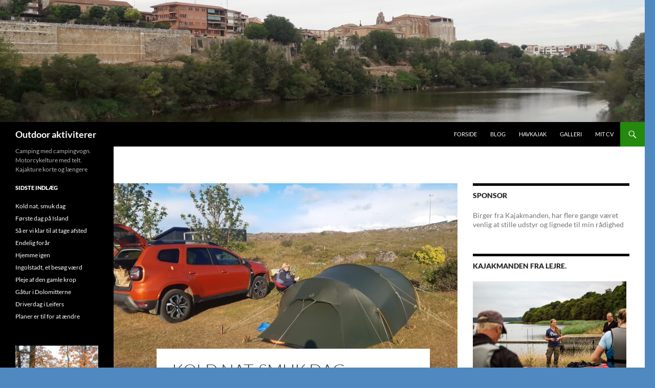

--- FILE ---
content_type: text/html; charset=UTF-8
request_url: http://www.dahl-hansen.dk/?p=1142
body_size: 9548
content:
<!DOCTYPE html>
<!--[if IE 7]>
<html class="ie ie7" lang="da-DK">
<![endif]-->
<!--[if IE 8]>
<html class="ie ie8" lang="da-DK">
<![endif]-->
<!--[if !(IE 7) & !(IE 8)]><!-->
<html lang="da-DK">
<!--<![endif]-->
<head>
	<meta charset="UTF-8">
	<meta name="viewport" content="width=device-width">
	<title>Kold nat, smuk dag | Outdoor aktiviterer</title>
	<link rel="profile" href="https://gmpg.org/xfn/11">
	<link rel="pingback" href="http://www.dahl-hansen.dk/xmlrpc.php">
	<!--[if lt IE 9]>
	<script src="http://www.dahl-hansen.dk/wp-content/themes/twentyfourteen/js/html5.js?ver=3.7.0"></script>
	<![endif]-->
	<meta name='robots' content='max-image-preview:large' />
<link rel="alternate" type="application/rss+xml" title="Outdoor aktiviterer &raquo; Feed" href="http://www.dahl-hansen.dk/?feed=rss2" />
<link rel="alternate" type="application/rss+xml" title="Outdoor aktiviterer &raquo;-kommentar-feed" href="http://www.dahl-hansen.dk/?feed=comments-rss2" />
<link rel="alternate" type="application/rss+xml" title="Outdoor aktiviterer &raquo; Kold nat, smuk dag-kommentar-feed" href="http://www.dahl-hansen.dk/?feed=rss2&#038;p=1142" />
<script>
window._wpemojiSettings = {"baseUrl":"https:\/\/s.w.org\/images\/core\/emoji\/14.0.0\/72x72\/","ext":".png","svgUrl":"https:\/\/s.w.org\/images\/core\/emoji\/14.0.0\/svg\/","svgExt":".svg","source":{"concatemoji":"http:\/\/www.dahl-hansen.dk\/wp-includes\/js\/wp-emoji-release.min.js?ver=6.2.8"}};
/*! This file is auto-generated */
!function(e,a,t){var n,r,o,i=a.createElement("canvas"),p=i.getContext&&i.getContext("2d");function s(e,t){p.clearRect(0,0,i.width,i.height),p.fillText(e,0,0);e=i.toDataURL();return p.clearRect(0,0,i.width,i.height),p.fillText(t,0,0),e===i.toDataURL()}function c(e){var t=a.createElement("script");t.src=e,t.defer=t.type="text/javascript",a.getElementsByTagName("head")[0].appendChild(t)}for(o=Array("flag","emoji"),t.supports={everything:!0,everythingExceptFlag:!0},r=0;r<o.length;r++)t.supports[o[r]]=function(e){if(p&&p.fillText)switch(p.textBaseline="top",p.font="600 32px Arial",e){case"flag":return s("\ud83c\udff3\ufe0f\u200d\u26a7\ufe0f","\ud83c\udff3\ufe0f\u200b\u26a7\ufe0f")?!1:!s("\ud83c\uddfa\ud83c\uddf3","\ud83c\uddfa\u200b\ud83c\uddf3")&&!s("\ud83c\udff4\udb40\udc67\udb40\udc62\udb40\udc65\udb40\udc6e\udb40\udc67\udb40\udc7f","\ud83c\udff4\u200b\udb40\udc67\u200b\udb40\udc62\u200b\udb40\udc65\u200b\udb40\udc6e\u200b\udb40\udc67\u200b\udb40\udc7f");case"emoji":return!s("\ud83e\udef1\ud83c\udffb\u200d\ud83e\udef2\ud83c\udfff","\ud83e\udef1\ud83c\udffb\u200b\ud83e\udef2\ud83c\udfff")}return!1}(o[r]),t.supports.everything=t.supports.everything&&t.supports[o[r]],"flag"!==o[r]&&(t.supports.everythingExceptFlag=t.supports.everythingExceptFlag&&t.supports[o[r]]);t.supports.everythingExceptFlag=t.supports.everythingExceptFlag&&!t.supports.flag,t.DOMReady=!1,t.readyCallback=function(){t.DOMReady=!0},t.supports.everything||(n=function(){t.readyCallback()},a.addEventListener?(a.addEventListener("DOMContentLoaded",n,!1),e.addEventListener("load",n,!1)):(e.attachEvent("onload",n),a.attachEvent("onreadystatechange",function(){"complete"===a.readyState&&t.readyCallback()})),(e=t.source||{}).concatemoji?c(e.concatemoji):e.wpemoji&&e.twemoji&&(c(e.twemoji),c(e.wpemoji)))}(window,document,window._wpemojiSettings);
</script>
<style>
img.wp-smiley,
img.emoji {
	display: inline !important;
	border: none !important;
	box-shadow: none !important;
	height: 1em !important;
	width: 1em !important;
	margin: 0 0.07em !important;
	vertical-align: -0.1em !important;
	background: none !important;
	padding: 0 !important;
}
</style>
	<link rel='stylesheet' id='wp-block-library-css' href='http://www.dahl-hansen.dk/wp-includes/css/dist/block-library/style.min.css?ver=6.2.8' media='all' />
<style id='wp-block-library-theme-inline-css'>
.wp-block-audio figcaption{color:#555;font-size:13px;text-align:center}.is-dark-theme .wp-block-audio figcaption{color:hsla(0,0%,100%,.65)}.wp-block-audio{margin:0 0 1em}.wp-block-code{border:1px solid #ccc;border-radius:4px;font-family:Menlo,Consolas,monaco,monospace;padding:.8em 1em}.wp-block-embed figcaption{color:#555;font-size:13px;text-align:center}.is-dark-theme .wp-block-embed figcaption{color:hsla(0,0%,100%,.65)}.wp-block-embed{margin:0 0 1em}.blocks-gallery-caption{color:#555;font-size:13px;text-align:center}.is-dark-theme .blocks-gallery-caption{color:hsla(0,0%,100%,.65)}.wp-block-image figcaption{color:#555;font-size:13px;text-align:center}.is-dark-theme .wp-block-image figcaption{color:hsla(0,0%,100%,.65)}.wp-block-image{margin:0 0 1em}.wp-block-pullquote{border-bottom:4px solid;border-top:4px solid;color:currentColor;margin-bottom:1.75em}.wp-block-pullquote cite,.wp-block-pullquote footer,.wp-block-pullquote__citation{color:currentColor;font-size:.8125em;font-style:normal;text-transform:uppercase}.wp-block-quote{border-left:.25em solid;margin:0 0 1.75em;padding-left:1em}.wp-block-quote cite,.wp-block-quote footer{color:currentColor;font-size:.8125em;font-style:normal;position:relative}.wp-block-quote.has-text-align-right{border-left:none;border-right:.25em solid;padding-left:0;padding-right:1em}.wp-block-quote.has-text-align-center{border:none;padding-left:0}.wp-block-quote.is-large,.wp-block-quote.is-style-large,.wp-block-quote.is-style-plain{border:none}.wp-block-search .wp-block-search__label{font-weight:700}.wp-block-search__button{border:1px solid #ccc;padding:.375em .625em}:where(.wp-block-group.has-background){padding:1.25em 2.375em}.wp-block-separator.has-css-opacity{opacity:.4}.wp-block-separator{border:none;border-bottom:2px solid;margin-left:auto;margin-right:auto}.wp-block-separator.has-alpha-channel-opacity{opacity:1}.wp-block-separator:not(.is-style-wide):not(.is-style-dots){width:100px}.wp-block-separator.has-background:not(.is-style-dots){border-bottom:none;height:1px}.wp-block-separator.has-background:not(.is-style-wide):not(.is-style-dots){height:2px}.wp-block-table{margin:0 0 1em}.wp-block-table td,.wp-block-table th{word-break:normal}.wp-block-table figcaption{color:#555;font-size:13px;text-align:center}.is-dark-theme .wp-block-table figcaption{color:hsla(0,0%,100%,.65)}.wp-block-video figcaption{color:#555;font-size:13px;text-align:center}.is-dark-theme .wp-block-video figcaption{color:hsla(0,0%,100%,.65)}.wp-block-video{margin:0 0 1em}.wp-block-template-part.has-background{margin-bottom:0;margin-top:0;padding:1.25em 2.375em}
</style>
<link rel='stylesheet' id='classic-theme-styles-css' href='http://www.dahl-hansen.dk/wp-includes/css/classic-themes.min.css?ver=6.2.8' media='all' />
<style id='global-styles-inline-css'>
body{--wp--preset--color--black: #000;--wp--preset--color--cyan-bluish-gray: #abb8c3;--wp--preset--color--white: #fff;--wp--preset--color--pale-pink: #f78da7;--wp--preset--color--vivid-red: #cf2e2e;--wp--preset--color--luminous-vivid-orange: #ff6900;--wp--preset--color--luminous-vivid-amber: #fcb900;--wp--preset--color--light-green-cyan: #7bdcb5;--wp--preset--color--vivid-green-cyan: #00d084;--wp--preset--color--pale-cyan-blue: #8ed1fc;--wp--preset--color--vivid-cyan-blue: #0693e3;--wp--preset--color--vivid-purple: #9b51e0;--wp--preset--color--green: #24890d;--wp--preset--color--dark-gray: #2b2b2b;--wp--preset--color--medium-gray: #767676;--wp--preset--color--light-gray: #f5f5f5;--wp--preset--gradient--vivid-cyan-blue-to-vivid-purple: linear-gradient(135deg,rgba(6,147,227,1) 0%,rgb(155,81,224) 100%);--wp--preset--gradient--light-green-cyan-to-vivid-green-cyan: linear-gradient(135deg,rgb(122,220,180) 0%,rgb(0,208,130) 100%);--wp--preset--gradient--luminous-vivid-amber-to-luminous-vivid-orange: linear-gradient(135deg,rgba(252,185,0,1) 0%,rgba(255,105,0,1) 100%);--wp--preset--gradient--luminous-vivid-orange-to-vivid-red: linear-gradient(135deg,rgba(255,105,0,1) 0%,rgb(207,46,46) 100%);--wp--preset--gradient--very-light-gray-to-cyan-bluish-gray: linear-gradient(135deg,rgb(238,238,238) 0%,rgb(169,184,195) 100%);--wp--preset--gradient--cool-to-warm-spectrum: linear-gradient(135deg,rgb(74,234,220) 0%,rgb(151,120,209) 20%,rgb(207,42,186) 40%,rgb(238,44,130) 60%,rgb(251,105,98) 80%,rgb(254,248,76) 100%);--wp--preset--gradient--blush-light-purple: linear-gradient(135deg,rgb(255,206,236) 0%,rgb(152,150,240) 100%);--wp--preset--gradient--blush-bordeaux: linear-gradient(135deg,rgb(254,205,165) 0%,rgb(254,45,45) 50%,rgb(107,0,62) 100%);--wp--preset--gradient--luminous-dusk: linear-gradient(135deg,rgb(255,203,112) 0%,rgb(199,81,192) 50%,rgb(65,88,208) 100%);--wp--preset--gradient--pale-ocean: linear-gradient(135deg,rgb(255,245,203) 0%,rgb(182,227,212) 50%,rgb(51,167,181) 100%);--wp--preset--gradient--electric-grass: linear-gradient(135deg,rgb(202,248,128) 0%,rgb(113,206,126) 100%);--wp--preset--gradient--midnight: linear-gradient(135deg,rgb(2,3,129) 0%,rgb(40,116,252) 100%);--wp--preset--duotone--dark-grayscale: url('#wp-duotone-dark-grayscale');--wp--preset--duotone--grayscale: url('#wp-duotone-grayscale');--wp--preset--duotone--purple-yellow: url('#wp-duotone-purple-yellow');--wp--preset--duotone--blue-red: url('#wp-duotone-blue-red');--wp--preset--duotone--midnight: url('#wp-duotone-midnight');--wp--preset--duotone--magenta-yellow: url('#wp-duotone-magenta-yellow');--wp--preset--duotone--purple-green: url('#wp-duotone-purple-green');--wp--preset--duotone--blue-orange: url('#wp-duotone-blue-orange');--wp--preset--font-size--small: 13px;--wp--preset--font-size--medium: 20px;--wp--preset--font-size--large: 36px;--wp--preset--font-size--x-large: 42px;--wp--preset--spacing--20: 0.44rem;--wp--preset--spacing--30: 0.67rem;--wp--preset--spacing--40: 1rem;--wp--preset--spacing--50: 1.5rem;--wp--preset--spacing--60: 2.25rem;--wp--preset--spacing--70: 3.38rem;--wp--preset--spacing--80: 5.06rem;--wp--preset--shadow--natural: 6px 6px 9px rgba(0, 0, 0, 0.2);--wp--preset--shadow--deep: 12px 12px 50px rgba(0, 0, 0, 0.4);--wp--preset--shadow--sharp: 6px 6px 0px rgba(0, 0, 0, 0.2);--wp--preset--shadow--outlined: 6px 6px 0px -3px rgba(255, 255, 255, 1), 6px 6px rgba(0, 0, 0, 1);--wp--preset--shadow--crisp: 6px 6px 0px rgba(0, 0, 0, 1);}:where(.is-layout-flex){gap: 0.5em;}body .is-layout-flow > .alignleft{float: left;margin-inline-start: 0;margin-inline-end: 2em;}body .is-layout-flow > .alignright{float: right;margin-inline-start: 2em;margin-inline-end: 0;}body .is-layout-flow > .aligncenter{margin-left: auto !important;margin-right: auto !important;}body .is-layout-constrained > .alignleft{float: left;margin-inline-start: 0;margin-inline-end: 2em;}body .is-layout-constrained > .alignright{float: right;margin-inline-start: 2em;margin-inline-end: 0;}body .is-layout-constrained > .aligncenter{margin-left: auto !important;margin-right: auto !important;}body .is-layout-constrained > :where(:not(.alignleft):not(.alignright):not(.alignfull)){max-width: var(--wp--style--global--content-size);margin-left: auto !important;margin-right: auto !important;}body .is-layout-constrained > .alignwide{max-width: var(--wp--style--global--wide-size);}body .is-layout-flex{display: flex;}body .is-layout-flex{flex-wrap: wrap;align-items: center;}body .is-layout-flex > *{margin: 0;}:where(.wp-block-columns.is-layout-flex){gap: 2em;}.has-black-color{color: var(--wp--preset--color--black) !important;}.has-cyan-bluish-gray-color{color: var(--wp--preset--color--cyan-bluish-gray) !important;}.has-white-color{color: var(--wp--preset--color--white) !important;}.has-pale-pink-color{color: var(--wp--preset--color--pale-pink) !important;}.has-vivid-red-color{color: var(--wp--preset--color--vivid-red) !important;}.has-luminous-vivid-orange-color{color: var(--wp--preset--color--luminous-vivid-orange) !important;}.has-luminous-vivid-amber-color{color: var(--wp--preset--color--luminous-vivid-amber) !important;}.has-light-green-cyan-color{color: var(--wp--preset--color--light-green-cyan) !important;}.has-vivid-green-cyan-color{color: var(--wp--preset--color--vivid-green-cyan) !important;}.has-pale-cyan-blue-color{color: var(--wp--preset--color--pale-cyan-blue) !important;}.has-vivid-cyan-blue-color{color: var(--wp--preset--color--vivid-cyan-blue) !important;}.has-vivid-purple-color{color: var(--wp--preset--color--vivid-purple) !important;}.has-black-background-color{background-color: var(--wp--preset--color--black) !important;}.has-cyan-bluish-gray-background-color{background-color: var(--wp--preset--color--cyan-bluish-gray) !important;}.has-white-background-color{background-color: var(--wp--preset--color--white) !important;}.has-pale-pink-background-color{background-color: var(--wp--preset--color--pale-pink) !important;}.has-vivid-red-background-color{background-color: var(--wp--preset--color--vivid-red) !important;}.has-luminous-vivid-orange-background-color{background-color: var(--wp--preset--color--luminous-vivid-orange) !important;}.has-luminous-vivid-amber-background-color{background-color: var(--wp--preset--color--luminous-vivid-amber) !important;}.has-light-green-cyan-background-color{background-color: var(--wp--preset--color--light-green-cyan) !important;}.has-vivid-green-cyan-background-color{background-color: var(--wp--preset--color--vivid-green-cyan) !important;}.has-pale-cyan-blue-background-color{background-color: var(--wp--preset--color--pale-cyan-blue) !important;}.has-vivid-cyan-blue-background-color{background-color: var(--wp--preset--color--vivid-cyan-blue) !important;}.has-vivid-purple-background-color{background-color: var(--wp--preset--color--vivid-purple) !important;}.has-black-border-color{border-color: var(--wp--preset--color--black) !important;}.has-cyan-bluish-gray-border-color{border-color: var(--wp--preset--color--cyan-bluish-gray) !important;}.has-white-border-color{border-color: var(--wp--preset--color--white) !important;}.has-pale-pink-border-color{border-color: var(--wp--preset--color--pale-pink) !important;}.has-vivid-red-border-color{border-color: var(--wp--preset--color--vivid-red) !important;}.has-luminous-vivid-orange-border-color{border-color: var(--wp--preset--color--luminous-vivid-orange) !important;}.has-luminous-vivid-amber-border-color{border-color: var(--wp--preset--color--luminous-vivid-amber) !important;}.has-light-green-cyan-border-color{border-color: var(--wp--preset--color--light-green-cyan) !important;}.has-vivid-green-cyan-border-color{border-color: var(--wp--preset--color--vivid-green-cyan) !important;}.has-pale-cyan-blue-border-color{border-color: var(--wp--preset--color--pale-cyan-blue) !important;}.has-vivid-cyan-blue-border-color{border-color: var(--wp--preset--color--vivid-cyan-blue) !important;}.has-vivid-purple-border-color{border-color: var(--wp--preset--color--vivid-purple) !important;}.has-vivid-cyan-blue-to-vivid-purple-gradient-background{background: var(--wp--preset--gradient--vivid-cyan-blue-to-vivid-purple) !important;}.has-light-green-cyan-to-vivid-green-cyan-gradient-background{background: var(--wp--preset--gradient--light-green-cyan-to-vivid-green-cyan) !important;}.has-luminous-vivid-amber-to-luminous-vivid-orange-gradient-background{background: var(--wp--preset--gradient--luminous-vivid-amber-to-luminous-vivid-orange) !important;}.has-luminous-vivid-orange-to-vivid-red-gradient-background{background: var(--wp--preset--gradient--luminous-vivid-orange-to-vivid-red) !important;}.has-very-light-gray-to-cyan-bluish-gray-gradient-background{background: var(--wp--preset--gradient--very-light-gray-to-cyan-bluish-gray) !important;}.has-cool-to-warm-spectrum-gradient-background{background: var(--wp--preset--gradient--cool-to-warm-spectrum) !important;}.has-blush-light-purple-gradient-background{background: var(--wp--preset--gradient--blush-light-purple) !important;}.has-blush-bordeaux-gradient-background{background: var(--wp--preset--gradient--blush-bordeaux) !important;}.has-luminous-dusk-gradient-background{background: var(--wp--preset--gradient--luminous-dusk) !important;}.has-pale-ocean-gradient-background{background: var(--wp--preset--gradient--pale-ocean) !important;}.has-electric-grass-gradient-background{background: var(--wp--preset--gradient--electric-grass) !important;}.has-midnight-gradient-background{background: var(--wp--preset--gradient--midnight) !important;}.has-small-font-size{font-size: var(--wp--preset--font-size--small) !important;}.has-medium-font-size{font-size: var(--wp--preset--font-size--medium) !important;}.has-large-font-size{font-size: var(--wp--preset--font-size--large) !important;}.has-x-large-font-size{font-size: var(--wp--preset--font-size--x-large) !important;}
.wp-block-navigation a:where(:not(.wp-element-button)){color: inherit;}
:where(.wp-block-columns.is-layout-flex){gap: 2em;}
.wp-block-pullquote{font-size: 1.5em;line-height: 1.6;}
</style>
<link rel='stylesheet' id='twentyfourteen-lato-css' href='http://www.dahl-hansen.dk/wp-content/themes/twentyfourteen/fonts/font-lato.css?ver=20230328' media='all' />
<link rel='stylesheet' id='genericons-css' href='http://www.dahl-hansen.dk/wp-content/themes/twentyfourteen/genericons/genericons.css?ver=3.0.3' media='all' />
<link rel='stylesheet' id='twentyfourteen-style-css' href='http://www.dahl-hansen.dk/wp-content/themes/twentyfourteen/style.css?ver=20230328' media='all' />
<link rel='stylesheet' id='twentyfourteen-block-style-css' href='http://www.dahl-hansen.dk/wp-content/themes/twentyfourteen/css/blocks.css?ver=20230206' media='all' />
<!--[if lt IE 9]>
<link rel='stylesheet' id='twentyfourteen-ie-css' href='http://www.dahl-hansen.dk/wp-content/themes/twentyfourteen/css/ie.css?ver=20140711' media='all' />
<![endif]-->
<script src='http://www.dahl-hansen.dk/wp-includes/js/jquery/jquery.min.js?ver=3.6.4' id='jquery-core-js'></script>
<script src='http://www.dahl-hansen.dk/wp-includes/js/jquery/jquery-migrate.min.js?ver=3.4.0' id='jquery-migrate-js'></script>
<link rel="https://api.w.org/" href="http://www.dahl-hansen.dk/index.php?rest_route=/" /><link rel="alternate" type="application/json" href="http://www.dahl-hansen.dk/index.php?rest_route=/wp/v2/posts/1142" /><link rel="EditURI" type="application/rsd+xml" title="RSD" href="http://www.dahl-hansen.dk/xmlrpc.php?rsd" />
<link rel="wlwmanifest" type="application/wlwmanifest+xml" href="http://www.dahl-hansen.dk/wp-includes/wlwmanifest.xml" />
<meta name="generator" content="WordPress 6.2.8" />
<link rel="canonical" href="http://www.dahl-hansen.dk/?p=1142" />
<link rel='shortlink' href='http://www.dahl-hansen.dk/?p=1142' />
<link rel="alternate" type="application/json+oembed" href="http://www.dahl-hansen.dk/index.php?rest_route=%2Foembed%2F1.0%2Fembed&#038;url=http%3A%2F%2Fwww.dahl-hansen.dk%2F%3Fp%3D1142" />
<link rel="alternate" type="text/xml+oembed" href="http://www.dahl-hansen.dk/index.php?rest_route=%2Foembed%2F1.0%2Fembed&#038;url=http%3A%2F%2Fwww.dahl-hansen.dk%2F%3Fp%3D1142&#038;format=xml" />
		<style type="text/css" id="twentyfourteen-header-css">
				.site-title a {
			color: #ffffff;
		}
		</style>
		<style id="custom-background-css">
body.custom-background { background-color: #5089bf; }
</style>
	<link rel="icon" href="http://www.dahl-hansen.dk/wp-content/uploads/cropped-20190726_132918-32x32.jpg" sizes="32x32" />
<link rel="icon" href="http://www.dahl-hansen.dk/wp-content/uploads/cropped-20190726_132918-192x192.jpg" sizes="192x192" />
<link rel="apple-touch-icon" href="http://www.dahl-hansen.dk/wp-content/uploads/cropped-20190726_132918-180x180.jpg" />
<meta name="msapplication-TileImage" content="http://www.dahl-hansen.dk/wp-content/uploads/cropped-20190726_132918-270x270.jpg" />
</head>

<body class="post-template-default single single-post postid-1142 single-format-standard custom-background wp-embed-responsive header-image singular">
<svg xmlns="http://www.w3.org/2000/svg" viewBox="0 0 0 0" width="0" height="0" focusable="false" role="none" style="visibility: hidden; position: absolute; left: -9999px; overflow: hidden;" ><defs><filter id="wp-duotone-dark-grayscale"><feColorMatrix color-interpolation-filters="sRGB" type="matrix" values=" .299 .587 .114 0 0 .299 .587 .114 0 0 .299 .587 .114 0 0 .299 .587 .114 0 0 " /><feComponentTransfer color-interpolation-filters="sRGB" ><feFuncR type="table" tableValues="0 0.49803921568627" /><feFuncG type="table" tableValues="0 0.49803921568627" /><feFuncB type="table" tableValues="0 0.49803921568627" /><feFuncA type="table" tableValues="1 1" /></feComponentTransfer><feComposite in2="SourceGraphic" operator="in" /></filter></defs></svg><svg xmlns="http://www.w3.org/2000/svg" viewBox="0 0 0 0" width="0" height="0" focusable="false" role="none" style="visibility: hidden; position: absolute; left: -9999px; overflow: hidden;" ><defs><filter id="wp-duotone-grayscale"><feColorMatrix color-interpolation-filters="sRGB" type="matrix" values=" .299 .587 .114 0 0 .299 .587 .114 0 0 .299 .587 .114 0 0 .299 .587 .114 0 0 " /><feComponentTransfer color-interpolation-filters="sRGB" ><feFuncR type="table" tableValues="0 1" /><feFuncG type="table" tableValues="0 1" /><feFuncB type="table" tableValues="0 1" /><feFuncA type="table" tableValues="1 1" /></feComponentTransfer><feComposite in2="SourceGraphic" operator="in" /></filter></defs></svg><svg xmlns="http://www.w3.org/2000/svg" viewBox="0 0 0 0" width="0" height="0" focusable="false" role="none" style="visibility: hidden; position: absolute; left: -9999px; overflow: hidden;" ><defs><filter id="wp-duotone-purple-yellow"><feColorMatrix color-interpolation-filters="sRGB" type="matrix" values=" .299 .587 .114 0 0 .299 .587 .114 0 0 .299 .587 .114 0 0 .299 .587 .114 0 0 " /><feComponentTransfer color-interpolation-filters="sRGB" ><feFuncR type="table" tableValues="0.54901960784314 0.98823529411765" /><feFuncG type="table" tableValues="0 1" /><feFuncB type="table" tableValues="0.71764705882353 0.25490196078431" /><feFuncA type="table" tableValues="1 1" /></feComponentTransfer><feComposite in2="SourceGraphic" operator="in" /></filter></defs></svg><svg xmlns="http://www.w3.org/2000/svg" viewBox="0 0 0 0" width="0" height="0" focusable="false" role="none" style="visibility: hidden; position: absolute; left: -9999px; overflow: hidden;" ><defs><filter id="wp-duotone-blue-red"><feColorMatrix color-interpolation-filters="sRGB" type="matrix" values=" .299 .587 .114 0 0 .299 .587 .114 0 0 .299 .587 .114 0 0 .299 .587 .114 0 0 " /><feComponentTransfer color-interpolation-filters="sRGB" ><feFuncR type="table" tableValues="0 1" /><feFuncG type="table" tableValues="0 0.27843137254902" /><feFuncB type="table" tableValues="0.5921568627451 0.27843137254902" /><feFuncA type="table" tableValues="1 1" /></feComponentTransfer><feComposite in2="SourceGraphic" operator="in" /></filter></defs></svg><svg xmlns="http://www.w3.org/2000/svg" viewBox="0 0 0 0" width="0" height="0" focusable="false" role="none" style="visibility: hidden; position: absolute; left: -9999px; overflow: hidden;" ><defs><filter id="wp-duotone-midnight"><feColorMatrix color-interpolation-filters="sRGB" type="matrix" values=" .299 .587 .114 0 0 .299 .587 .114 0 0 .299 .587 .114 0 0 .299 .587 .114 0 0 " /><feComponentTransfer color-interpolation-filters="sRGB" ><feFuncR type="table" tableValues="0 0" /><feFuncG type="table" tableValues="0 0.64705882352941" /><feFuncB type="table" tableValues="0 1" /><feFuncA type="table" tableValues="1 1" /></feComponentTransfer><feComposite in2="SourceGraphic" operator="in" /></filter></defs></svg><svg xmlns="http://www.w3.org/2000/svg" viewBox="0 0 0 0" width="0" height="0" focusable="false" role="none" style="visibility: hidden; position: absolute; left: -9999px; overflow: hidden;" ><defs><filter id="wp-duotone-magenta-yellow"><feColorMatrix color-interpolation-filters="sRGB" type="matrix" values=" .299 .587 .114 0 0 .299 .587 .114 0 0 .299 .587 .114 0 0 .299 .587 .114 0 0 " /><feComponentTransfer color-interpolation-filters="sRGB" ><feFuncR type="table" tableValues="0.78039215686275 1" /><feFuncG type="table" tableValues="0 0.94901960784314" /><feFuncB type="table" tableValues="0.35294117647059 0.47058823529412" /><feFuncA type="table" tableValues="1 1" /></feComponentTransfer><feComposite in2="SourceGraphic" operator="in" /></filter></defs></svg><svg xmlns="http://www.w3.org/2000/svg" viewBox="0 0 0 0" width="0" height="0" focusable="false" role="none" style="visibility: hidden; position: absolute; left: -9999px; overflow: hidden;" ><defs><filter id="wp-duotone-purple-green"><feColorMatrix color-interpolation-filters="sRGB" type="matrix" values=" .299 .587 .114 0 0 .299 .587 .114 0 0 .299 .587 .114 0 0 .299 .587 .114 0 0 " /><feComponentTransfer color-interpolation-filters="sRGB" ><feFuncR type="table" tableValues="0.65098039215686 0.40392156862745" /><feFuncG type="table" tableValues="0 1" /><feFuncB type="table" tableValues="0.44705882352941 0.4" /><feFuncA type="table" tableValues="1 1" /></feComponentTransfer><feComposite in2="SourceGraphic" operator="in" /></filter></defs></svg><svg xmlns="http://www.w3.org/2000/svg" viewBox="0 0 0 0" width="0" height="0" focusable="false" role="none" style="visibility: hidden; position: absolute; left: -9999px; overflow: hidden;" ><defs><filter id="wp-duotone-blue-orange"><feColorMatrix color-interpolation-filters="sRGB" type="matrix" values=" .299 .587 .114 0 0 .299 .587 .114 0 0 .299 .587 .114 0 0 .299 .587 .114 0 0 " /><feComponentTransfer color-interpolation-filters="sRGB" ><feFuncR type="table" tableValues="0.098039215686275 1" /><feFuncG type="table" tableValues="0 0.66274509803922" /><feFuncB type="table" tableValues="0.84705882352941 0.41960784313725" /><feFuncA type="table" tableValues="1 1" /></feComponentTransfer><feComposite in2="SourceGraphic" operator="in" /></filter></defs></svg><div id="page" class="hfeed site">
		<div id="site-header">
		<a href="http://www.dahl-hansen.dk/" rel="home">
			<img src="http://www.dahl-hansen.dk/wp-content/uploads/cropped-20190806_174800.jpg" width="1260" height="239" alt="Outdoor aktiviterer" />
		</a>
	</div>
	
	<header id="masthead" class="site-header">
		<div class="header-main">
			<h1 class="site-title"><a href="http://www.dahl-hansen.dk/" rel="home">Outdoor aktiviterer</a></h1>

			<div class="search-toggle">
				<a href="#search-container" class="screen-reader-text" aria-expanded="false" aria-controls="search-container">
					Søg				</a>
			</div>

			<nav id="primary-navigation" class="site-navigation primary-navigation">
				<button class="menu-toggle">Primær menu</button>
				<a class="screen-reader-text skip-link" href="#content">
					Hop til indhold				</a>
				<div class="menu-finn-dahl-hansen-container"><ul id="primary-menu" class="nav-menu"><li id="menu-item-972" class="menu-item menu-item-type-custom menu-item-object-custom menu-item-home menu-item-972"><a href="http://www.dahl-hansen.dk">Forside</a></li>
<li id="menu-item-970" class="menu-item menu-item-type-post_type menu-item-object-page current_page_parent menu-item-970"><a href="http://www.dahl-hansen.dk/?page_id=956">blog</a></li>
<li id="menu-item-1087" class="menu-item menu-item-type-post_type menu-item-object-page menu-item-1087"><a href="http://www.dahl-hansen.dk/?page_id=1079">Havkajak</a></li>
<li id="menu-item-971" class="menu-item menu-item-type-post_type menu-item-object-page menu-item-971"><a href="http://www.dahl-hansen.dk/?page_id=518">Galleri</a></li>
<li id="menu-item-1007" class="menu-item menu-item-type-post_type menu-item-object-page menu-item-1007"><a href="http://www.dahl-hansen.dk/?page_id=998">Mit cv</a></li>
</ul></div>			</nav>
		</div>

		<div id="search-container" class="search-box-wrapper hide">
			<div class="search-box">
				<form role="search" method="get" class="search-form" action="http://www.dahl-hansen.dk/">
				<label>
					<span class="screen-reader-text">Søg efter:</span>
					<input type="search" class="search-field" placeholder="Søg &hellip;" value="" name="s" />
				</label>
				<input type="submit" class="search-submit" value="Søg" />
			</form>			</div>
		</div>
	</header><!-- #masthead -->

	<div id="main" class="site-main">

	<div id="primary" class="content-area">
		<div id="content" class="site-content" role="main">
			
<article id="post-1142" class="post-1142 post type-post status-publish format-standard has-post-thumbnail hentry category-ikke-kategoriseret">
	
		<div class="post-thumbnail">
			<img width="672" height="372" src="http://www.dahl-hansen.dk/wp-content/uploads/20230808_182805-672x372.jpg" class="attachment-post-thumbnail size-post-thumbnail wp-post-image" alt="" decoding="async" srcset="http://www.dahl-hansen.dk/wp-content/uploads/20230808_182805-672x372.jpg 672w, http://www.dahl-hansen.dk/wp-content/uploads/20230808_182805-1038x576.jpg 1038w" sizes="(max-width: 672px) 100vw, 672px" />		</div>

		
	<header class="entry-header">
		<h1 class="entry-title">Kold nat, smuk dag</h1>
		<div class="entry-meta">
			<span class="entry-date"><a href="http://www.dahl-hansen.dk/?p=1142" rel="bookmark"><time class="entry-date" datetime="2023-08-08T21:00:16+01:00">8. august 2023</time></a></span> <span class="byline"><span class="author vcard"><a class="url fn n" href="http://www.dahl-hansen.dk/?author=1" rel="author">Finn Dahl</a></span></span>			<span class="comments-link"><a href="http://www.dahl-hansen.dk/?p=1142#respond">Skriv en kommentar</a></span>
						</div><!-- .entry-meta -->
	</header><!-- .entry-header -->

		<div class="entry-content">
		
<p>Efter en kold nat, både fruen og jeg frøs, vågnede vi op til en flot dag.<br>10 gr. C. og sol. I dag var planen at vi skulle se Geysir og Gulfoss en udflugt på små 170 km. hver vej. Geysir er et imponerende område, hvor stort set alt synligt vand, er mellem 80 og 100 gr. varmt. Når der så samtidig er en meget aktiv gejser, som springer hvert 10. min. bliver det ikke bedre.<br>Efter en sandwich på cafeen, kørte vi videre mod Gulfoss, 10 km.<br>Også her er det et fantastisk skue at se de enorme vandmasser vælte ned i kløften, ca. 100 kubikmeter i sekundet. efter at have set faldet både oppe fra toppen og helt nede ved faldet, var det blevet tid til at trille tilbage mod campingpladsen. på vejen blev der dog lige tid til eftermiddagskaffe, med kage, og en fantastisk udsigt fra terrassen.<br>Vi slog også lige et smut forbi den blå lagune, for at sikre os at vi havde fået reserveret til næste tirsdag, har ikke modtaget kvittering, men alt var ok.</p>



<figure class="wp-block-image size-large is-resized"><a href="http://www.dahl-hansen.dk/wp-content/uploads/20230808_113057-scaled.jpg"><img decoding="async" loading="lazy" src="http://www.dahl-hansen.dk/wp-content/uploads/20230808_113057-576x1024.jpg" alt="" class="wp-image-1144" width="432" height="768" srcset="http://www.dahl-hansen.dk/wp-content/uploads/20230808_113057-576x1024.jpg 576w, http://www.dahl-hansen.dk/wp-content/uploads/20230808_113057-169x300.jpg 169w, http://www.dahl-hansen.dk/wp-content/uploads/20230808_113057-768x1365.jpg 768w, http://www.dahl-hansen.dk/wp-content/uploads/20230808_113057-864x1536.jpg 864w, http://www.dahl-hansen.dk/wp-content/uploads/20230808_113057-1152x2048.jpg 1152w, http://www.dahl-hansen.dk/wp-content/uploads/20230808_113057-scaled.jpg 1440w" sizes="(max-width: 432px) 100vw, 432px" /></a></figure>



<figure class="wp-block-image size-large"><a href="http://www.dahl-hansen.dk/wp-content/uploads/20230808_163659-scaled.jpg"><img decoding="async" loading="lazy" width="1024" height="576" src="http://www.dahl-hansen.dk/wp-content/uploads/20230808_163659-1024x576.jpg" alt="" class="wp-image-1147" srcset="http://www.dahl-hansen.dk/wp-content/uploads/20230808_163659-1024x576.jpg 1024w, http://www.dahl-hansen.dk/wp-content/uploads/20230808_163659-300x169.jpg 300w, http://www.dahl-hansen.dk/wp-content/uploads/20230808_163659-768x432.jpg 768w, http://www.dahl-hansen.dk/wp-content/uploads/20230808_163659-1536x864.jpg 1536w, http://www.dahl-hansen.dk/wp-content/uploads/20230808_163659-2048x1152.jpg 2048w" sizes="(max-width: 1024px) 100vw, 1024px" /></a></figure>



<figure class="wp-block-image size-large"><a href="http://www.dahl-hansen.dk/wp-content/uploads/20230808_143813-scaled.jpg"><img decoding="async" loading="lazy" width="1024" height="576" src="http://www.dahl-hansen.dk/wp-content/uploads/20230808_143813-1024x576.jpg" alt="" class="wp-image-1145" srcset="http://www.dahl-hansen.dk/wp-content/uploads/20230808_143813-1024x576.jpg 1024w, http://www.dahl-hansen.dk/wp-content/uploads/20230808_143813-300x169.jpg 300w, http://www.dahl-hansen.dk/wp-content/uploads/20230808_143813-768x432.jpg 768w, http://www.dahl-hansen.dk/wp-content/uploads/20230808_143813-1536x864.jpg 1536w, http://www.dahl-hansen.dk/wp-content/uploads/20230808_143813-2048x1152.jpg 2048w" sizes="(max-width: 1024px) 100vw, 1024px" /></a></figure>



<figure class="wp-block-image size-large"><a href="http://www.dahl-hansen.dk/wp-content/uploads/20230808_143820-scaled.jpg"><img decoding="async" loading="lazy" width="1024" height="576" src="http://www.dahl-hansen.dk/wp-content/uploads/20230808_143820-1024x576.jpg" alt="" class="wp-image-1146" srcset="http://www.dahl-hansen.dk/wp-content/uploads/20230808_143820-1024x576.jpg 1024w, http://www.dahl-hansen.dk/wp-content/uploads/20230808_143820-300x169.jpg 300w, http://www.dahl-hansen.dk/wp-content/uploads/20230808_143820-768x432.jpg 768w, http://www.dahl-hansen.dk/wp-content/uploads/20230808_143820-1536x864.jpg 1536w, http://www.dahl-hansen.dk/wp-content/uploads/20230808_143820-2048x1152.jpg 2048w" sizes="(max-width: 1024px) 100vw, 1024px" /></a></figure>
	</div><!-- .entry-content -->
	
	</article><!-- #post-1142 -->
		<nav class="navigation post-navigation">
		<h1 class="screen-reader-text">
			Indlægsnavigation		</h1>
		<div class="nav-links">
			<a href="http://www.dahl-hansen.dk/?p=1134" rel="prev"><span class="meta-nav">Forrige indlæg</span>Første dag på Island</a>			</div><!-- .nav-links -->
		</nav><!-- .navigation -->
		
<div id="comments" class="comments-area">

	
		<div id="respond" class="comment-respond">
		<h3 id="reply-title" class="comment-reply-title">Skriv et svar <small><a rel="nofollow" id="cancel-comment-reply-link" href="/?p=1142#respond" style="display:none;">Annuller svar</a></small></h3><form action="http://www.dahl-hansen.dk/wp-comments-post.php" method="post" id="commentform" class="comment-form" novalidate><p class="comment-notes"><span id="email-notes">Din e-mailadresse vil ikke blive publiceret.</span> <span class="required-field-message">Krævede felter er markeret med <span class="required">*</span></span></p><p class="comment-form-comment"><label for="comment">Kommentar <span class="required">*</span></label> <textarea id="comment" name="comment" cols="45" rows="8" maxlength="65525" required></textarea></p><p class="comment-form-author"><label for="author">Navn <span class="required">*</span></label> <input id="author" name="author" type="text" value="" size="30" maxlength="245" autocomplete="name" required /></p>
<p class="comment-form-email"><label for="email">E-mail <span class="required">*</span></label> <input id="email" name="email" type="email" value="" size="30" maxlength="100" aria-describedby="email-notes" autocomplete="email" required /></p>
<p class="comment-form-url"><label for="url">Websted</label> <input id="url" name="url" type="url" value="" size="30" maxlength="200" autocomplete="url" /></p>
<p class="comment-form-cookies-consent"><input id="wp-comment-cookies-consent" name="wp-comment-cookies-consent" type="checkbox" value="yes" /> <label for="wp-comment-cookies-consent">Gem mit navn, mail og websted i denne browser til næste gang jeg kommenterer.</label></p>
<p class="form-submit"><input name="submit" type="submit" id="submit" class="submit" value="Send kommentar" /> <input type='hidden' name='comment_post_ID' value='1142' id='comment_post_ID' />
<input type='hidden' name='comment_parent' id='comment_parent' value='0' />
</p><p style="display: none;"><input type="hidden" id="akismet_comment_nonce" name="akismet_comment_nonce" value="7ad744ecb0" /></p><p style="display: none !important;"><label>&#916;<textarea name="ak_hp_textarea" cols="45" rows="8" maxlength="100"></textarea></label><input type="hidden" id="ak_js_1" name="ak_js" value="103"/><script>document.getElementById( "ak_js_1" ).setAttribute( "value", ( new Date() ).getTime() );</script></p></form>	</div><!-- #respond -->
	
</div><!-- #comments -->
		</div><!-- #content -->
	</div><!-- #primary -->

<div id="content-sidebar" class="content-sidebar widget-area" role="complementary">
	<aside id="text-3" class="widget widget_text"><h1 class="widget-title">Sponsor</h1>			<div class="textwidget"><p>Birger fra Kajakmanden, har flere gange været venlig at stille udstyr og lignede til min rådighed</p>
</div>
		</aside><aside id="media_image-3" class="widget widget_media_image"><h1 class="widget-title">Kajakmanden fra Lejre.</h1><figure style="width: 300px" class="wp-caption alignnone"><a href="https://www.kajakmanden.dk/" target="_blank" rel="noopener"><img width="300" height="210" src="http://www.dahl-hansen.dk/wp-content/uploads/Certificeret-kajakkursus-300x210.jpg" class="image wp-image-995  attachment-medium size-medium" alt="" decoding="async" loading="lazy" style="max-width: 100%; height: auto;" title="Kajakmanden fra Lejre. Klik på billedet og se hvilke oplevelser han kan tilbyde" srcset="http://www.dahl-hansen.dk/wp-content/uploads/Certificeret-kajakkursus-300x210.jpg 300w, http://www.dahl-hansen.dk/wp-content/uploads/Certificeret-kajakkursus.jpg 500w" sizes="(max-width: 300px) 100vw, 300px" /></a><figcaption class="wp-caption-text">Klik på billedet og se mulighederne for et væld af oplevelser</figcaption></figure></aside><aside id="media_image-6" class="widget widget_media_image"><h1 class="widget-title">Havkajak padling er ikke kun en sommer aktivitet</h1><img width="300" height="225" src="http://www.dahl-hansen.dk/wp-content/uploads/Havkajaktur14032010_03-300x225.jpg" class="image wp-image-1092  attachment-medium size-medium" alt="" decoding="async" loading="lazy" style="max-width: 100%; height: auto;" srcset="http://www.dahl-hansen.dk/wp-content/uploads/Havkajaktur14032010_03-300x225.jpg 300w, http://www.dahl-hansen.dk/wp-content/uploads/Havkajaktur14032010_03.jpg 640w" sizes="(max-width: 300px) 100vw, 300px" /></aside><aside id="media_image-8" class="widget widget_media_image"><h1 class="widget-title">Motorcykeltur på Island med min datter. Så bliver del vel ikke meget større</h1><img width="300" height="168" src="http://www.dahl-hansen.dk/wp-content/uploads/DSC02069-Kopi-300x168.jpg" class="image wp-image-1094  attachment-medium size-medium" alt="Gulfoss på Island" decoding="async" loading="lazy" style="max-width: 100%; height: auto;" title="Motorcykeltur på Island med min datter. Så bliver del vel ikke meget større" srcset="http://www.dahl-hansen.dk/wp-content/uploads/DSC02069-Kopi-300x168.jpg 300w, http://www.dahl-hansen.dk/wp-content/uploads/DSC02069-Kopi-1024x574.jpg 1024w, http://www.dahl-hansen.dk/wp-content/uploads/DSC02069-Kopi-768x431.jpg 768w, http://www.dahl-hansen.dk/wp-content/uploads/DSC02069-Kopi-1536x862.jpg 1536w, http://www.dahl-hansen.dk/wp-content/uploads/DSC02069-Kopi-2048x1149.jpg 2048w" sizes="(max-width: 300px) 100vw, 300px" /></aside><aside id="block-3" class="widget widget_block widget_text">
<p><a href="http://dahl-hansen.dk/wp-login.php" target="_blank" rel="noreferrer noopener">Admin Login</a></p>
</aside></div><!-- #content-sidebar -->
<div id="secondary">
		<h2 class="site-description">Camping med campingvogn. Motorcykelture med telt. Kajakture korte og længere</h2>
	
	
		<div id="primary-sidebar" class="primary-sidebar widget-area" role="complementary">
		
		<aside id="recent-posts-2" class="widget widget_recent_entries">
		<h1 class="widget-title">Sidste indlæg</h1><nav aria-label="Sidste indlæg">
		<ul>
											<li>
					<a href="http://www.dahl-hansen.dk/?p=1142" aria-current="page">Kold nat, smuk dag</a>
									</li>
											<li>
					<a href="http://www.dahl-hansen.dk/?p=1134">Første dag på Island</a>
									</li>
											<li>
					<a href="http://www.dahl-hansen.dk/?p=1129">Så er vi klar til at tage afsted</a>
									</li>
											<li>
					<a href="http://www.dahl-hansen.dk/?p=1096">Endelig forår</a>
									</li>
											<li>
					<a href="http://www.dahl-hansen.dk/?p=934">Hjemme igen</a>
									</li>
											<li>
					<a href="http://www.dahl-hansen.dk/?p=924">Ingolstadt, et besøg værd</a>
									</li>
											<li>
					<a href="http://www.dahl-hansen.dk/?p=920">Pleje af den gamle krop</a>
									</li>
											<li>
					<a href="http://www.dahl-hansen.dk/?p=915">Gåtur i Dolomitterne</a>
									</li>
											<li>
					<a href="http://www.dahl-hansen.dk/?p=909">Driverdag i Leifers</a>
									</li>
											<li>
					<a href="http://www.dahl-hansen.dk/?p=906">Planer er til for at ændre</a>
									</li>
					</ul>

		</nav></aside><aside id="media_image-5" class="widget widget_media_image"><img width="200" height="300" src="http://www.dahl-hansen.dk/wp-content/uploads/74617_1696032723663_1323203271_1884031_6219267_n-200x300.jpg" class="image wp-image-1074  attachment-medium size-medium" alt="" decoding="async" loading="lazy" style="max-width: 100%; height: auto;" srcset="http://www.dahl-hansen.dk/wp-content/uploads/74617_1696032723663_1323203271_1884031_6219267_n-200x300.jpg 200w, http://www.dahl-hansen.dk/wp-content/uploads/74617_1696032723663_1323203271_1884031_6219267_n.jpg 480w" sizes="(max-width: 200px) 100vw, 200px" /></aside>	</div><!-- #primary-sidebar -->
	</div><!-- #secondary -->

		</div><!-- #main -->

		<footer id="colophon" class="site-footer">

			
			<div class="site-info">
												<a href="https://wordpress.org/" class="imprint">
					Drevet af WordPress				</a>
			</div><!-- .site-info -->
		</footer><!-- #colophon -->
	</div><!-- #page -->

	<script src='http://www.dahl-hansen.dk/wp-includes/js/comment-reply.min.js?ver=6.2.8' id='comment-reply-js'></script>
<script src='http://www.dahl-hansen.dk/wp-content/themes/twentyfourteen/js/functions.js?ver=20210122' id='twentyfourteen-script-js'></script>
<script defer src='http://www.dahl-hansen.dk/wp-content/plugins/akismet/_inc/akismet-frontend.js?ver=1684740393' id='akismet-frontend-js'></script>
</body>
</html>
